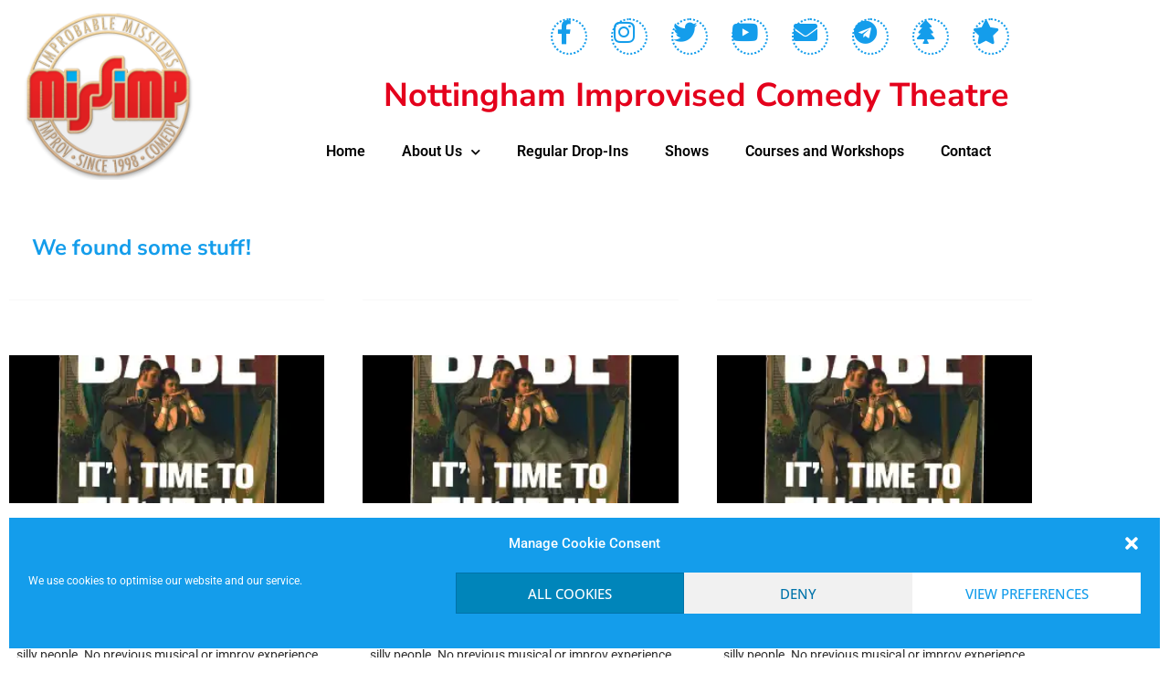

--- FILE ---
content_type: text/javascript
request_url: https://www.missimp.co.uk/wp-content/cache/wpo-minify/1767819481/assets/wpo-minify-footer-9df20973.min.js
body_size: -160
content:

window.paElementsHandler={isElementAlreadyExists:function(n){return!!(window.paElementList&&n in window.paElementList)||!(window.paElementList={...window.paElementList,[n]:!0})}};


